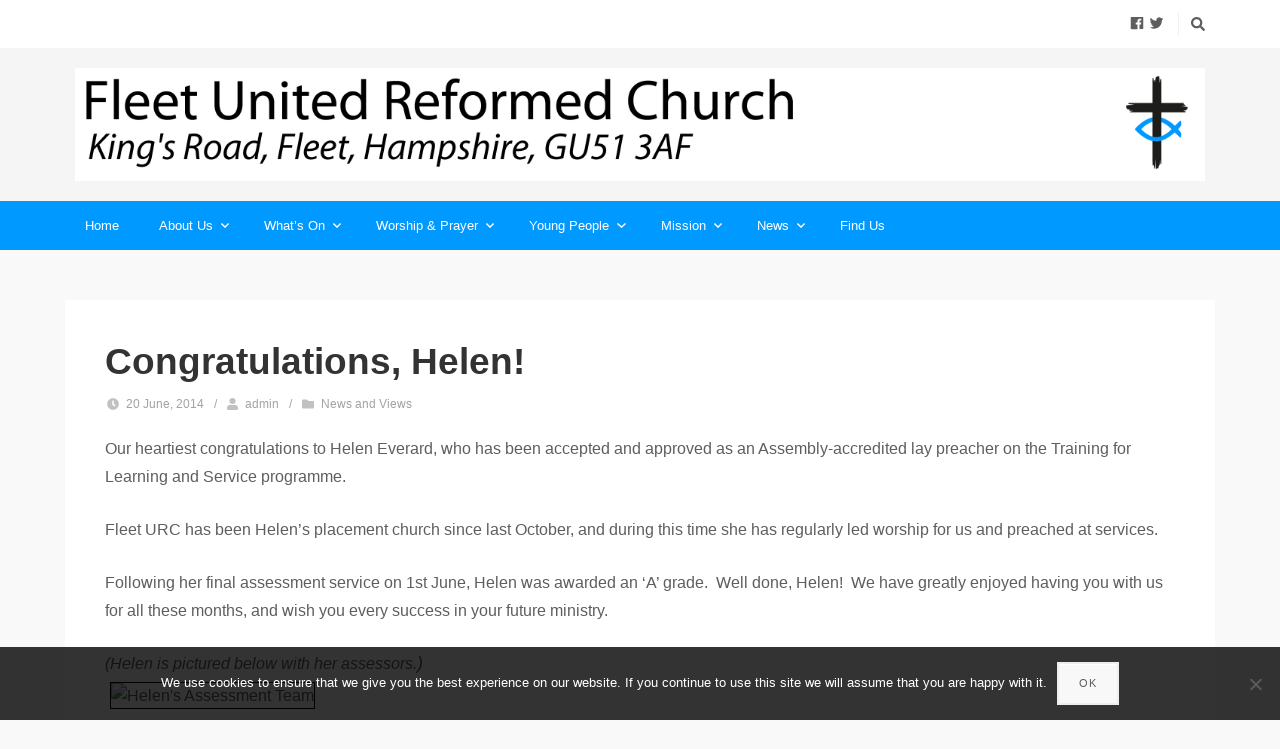

--- FILE ---
content_type: text/html; charset=UTF-8
request_url: https://fleet.urc.org.uk/congratulations-helen/
body_size: 11460
content:
<!DOCTYPE html>

<html dir="ltr" lang="en-GB" prefix="og: https://ogp.me/ns#">

<head>

	<meta charset="UTF-8" />

<link rel="profile" href="https://gmpg.org/xfn/11" />

<link rel="pingback" href="https://fleet.urc.org.uk/xmlrpc.php" />

<meta name="viewport" content="width=device-width, initial-scale=1.0">

<title>Congratulations, Helen! | Fleet United Reformed Church</title>

		<!-- All in One SEO 4.9.3 - aioseo.com -->
	<meta name="description" content="Our heartiest congratulations to Helen Everard, who has been accepted and approved as an Assembly-accredited lay preacher on the Training for Learning and Service programme. Fleet URC has been Helen&#039;s placement church since last October, and during this time she has regularly led worship for us and preached at services. Following her final assessment service" />
	<meta name="robots" content="max-image-preview:large" />
	<meta name="author" content="admin"/>
	<meta name="keywords" content="christian,church,church life,fleet,fleet united reformed church,fleet urc,god,helen everard,jesus,ministry,revd ruth dillon,tls,training for learning and service,united reformed church,urc,news and views" />
	<link rel="canonical" href="https://fleet.urc.org.uk/congratulations-helen/" />
	<meta name="generator" content="All in One SEO (AIOSEO) 4.9.3" />
		<meta property="og:locale" content="en_GB" />
		<meta property="og:site_name" content="Fleet United Reformed Church | King&#039;s Road, Fleet, Hampshire, GU51 3AF" />
		<meta property="og:type" content="article" />
		<meta property="og:title" content="Congratulations, Helen! | Fleet United Reformed Church" />
		<meta property="og:description" content="Our heartiest congratulations to Helen Everard, who has been accepted and approved as an Assembly-accredited lay preacher on the Training for Learning and Service programme. Fleet URC has been Helen&#039;s placement church since last October, and during this time she has regularly led worship for us and preached at services. Following her final assessment service" />
		<meta property="og:url" content="https://fleet.urc.org.uk/congratulations-helen/" />
		<meta property="article:published_time" content="2014-06-19T23:32:30+00:00" />
		<meta property="article:modified_time" content="2014-06-19T23:32:30+00:00" />
		<meta name="twitter:card" content="summary" />
		<meta name="twitter:title" content="Congratulations, Helen! | Fleet United Reformed Church" />
		<meta name="twitter:description" content="Our heartiest congratulations to Helen Everard, who has been accepted and approved as an Assembly-accredited lay preacher on the Training for Learning and Service programme. Fleet URC has been Helen&#039;s placement church since last October, and during this time she has regularly led worship for us and preached at services. Following her final assessment service" />
		<script type="application/ld+json" class="aioseo-schema">
			{"@context":"https:\/\/schema.org","@graph":[{"@type":"Article","@id":"https:\/\/fleet.urc.org.uk\/congratulations-helen\/#article","name":"Congratulations, Helen! | Fleet United Reformed Church","headline":"Congratulations, Helen!","author":{"@id":"https:\/\/fleet.urc.org.uk\/author\/admin\/#author"},"publisher":{"@id":"https:\/\/fleet.urc.org.uk\/#organization"},"image":{"@type":"ImageObject","url":"https:\/\/farm6.staticflickr.com\/5158\/14273606369_e136c506e9.jpg","@id":"https:\/\/fleet.urc.org.uk\/congratulations-helen\/#articleImage"},"datePublished":"2014-06-20T00:32:30+01:00","dateModified":"2014-06-20T00:32:30+01:00","inLanguage":"en-GB","mainEntityOfPage":{"@id":"https:\/\/fleet.urc.org.uk\/congratulations-helen\/#webpage"},"isPartOf":{"@id":"https:\/\/fleet.urc.org.uk\/congratulations-helen\/#webpage"},"articleSection":"News and Views, Christian, church, church life, Fleet, Fleet United Reformed Church, fleet urc, God, Helen Everard, Jesus, ministry, Revd Ruth Dillon, TLS, Training for Learning and Service, United Reformed Church, URC"},{"@type":"BreadcrumbList","@id":"https:\/\/fleet.urc.org.uk\/congratulations-helen\/#breadcrumblist","itemListElement":[{"@type":"ListItem","@id":"https:\/\/fleet.urc.org.uk#listItem","position":1,"name":"Home","item":"https:\/\/fleet.urc.org.uk","nextItem":{"@type":"ListItem","@id":"https:\/\/fleet.urc.org.uk\/category\/news-views\/#listItem","name":"News and Views"}},{"@type":"ListItem","@id":"https:\/\/fleet.urc.org.uk\/category\/news-views\/#listItem","position":2,"name":"News and Views","item":"https:\/\/fleet.urc.org.uk\/category\/news-views\/","nextItem":{"@type":"ListItem","@id":"https:\/\/fleet.urc.org.uk\/congratulations-helen\/#listItem","name":"Congratulations, Helen!"},"previousItem":{"@type":"ListItem","@id":"https:\/\/fleet.urc.org.uk#listItem","name":"Home"}},{"@type":"ListItem","@id":"https:\/\/fleet.urc.org.uk\/congratulations-helen\/#listItem","position":3,"name":"Congratulations, Helen!","previousItem":{"@type":"ListItem","@id":"https:\/\/fleet.urc.org.uk\/category\/news-views\/#listItem","name":"News and Views"}}]},{"@type":"Organization","@id":"https:\/\/fleet.urc.org.uk\/#organization","name":"Fleet United Reformed Church","description":"King's Road, Fleet, Hampshire, GU51 3AF","url":"https:\/\/fleet.urc.org.uk\/","logo":{"@type":"ImageObject","url":"https:\/\/fleet.urc.org.uk\/wp-content\/uploads\/2019\/07\/Fleet-URC-1a.jpg","@id":"https:\/\/fleet.urc.org.uk\/congratulations-helen\/#organizationLogo","width":693,"height":495},"image":{"@id":"https:\/\/fleet.urc.org.uk\/congratulations-helen\/#organizationLogo"}},{"@type":"Person","@id":"https:\/\/fleet.urc.org.uk\/author\/admin\/#author","url":"https:\/\/fleet.urc.org.uk\/author\/admin\/","name":"admin","image":{"@type":"ImageObject","@id":"https:\/\/fleet.urc.org.uk\/congratulations-helen\/#authorImage","url":"https:\/\/secure.gravatar.com\/avatar\/c52cbb0c343047ef76aec23de45d9e954a24fdc22044eeda0f8b4efed7903687?s=96&d=mm&r=g","width":96,"height":96,"caption":"admin"}},{"@type":"WebPage","@id":"https:\/\/fleet.urc.org.uk\/congratulations-helen\/#webpage","url":"https:\/\/fleet.urc.org.uk\/congratulations-helen\/","name":"Congratulations, Helen! | Fleet United Reformed Church","description":"Our heartiest congratulations to Helen Everard, who has been accepted and approved as an Assembly-accredited lay preacher on the Training for Learning and Service programme. Fleet URC has been Helen's placement church since last October, and during this time she has regularly led worship for us and preached at services. Following her final assessment service","inLanguage":"en-GB","isPartOf":{"@id":"https:\/\/fleet.urc.org.uk\/#website"},"breadcrumb":{"@id":"https:\/\/fleet.urc.org.uk\/congratulations-helen\/#breadcrumblist"},"author":{"@id":"https:\/\/fleet.urc.org.uk\/author\/admin\/#author"},"creator":{"@id":"https:\/\/fleet.urc.org.uk\/author\/admin\/#author"},"datePublished":"2014-06-20T00:32:30+01:00","dateModified":"2014-06-20T00:32:30+01:00"},{"@type":"WebSite","@id":"https:\/\/fleet.urc.org.uk\/#website","url":"https:\/\/fleet.urc.org.uk\/","name":"Fleet United Reformed Church","description":"King's Road, Fleet, Hampshire, GU51 3AF","inLanguage":"en-GB","publisher":{"@id":"https:\/\/fleet.urc.org.uk\/#organization"}}]}
		</script>
		<!-- All in One SEO -->

<link rel='dns-prefetch' href='//stats.wp.com' />
<link rel='dns-prefetch' href='//v0.wordpress.com' />
<link rel="alternate" type="application/rss+xml" title="Fleet United Reformed Church &raquo; Feed" href="https://fleet.urc.org.uk/feed/" />
<link rel="alternate" type="application/rss+xml" title="Fleet United Reformed Church &raquo; Comments Feed" href="https://fleet.urc.org.uk/comments/feed/" />
<link rel="alternate" title="oEmbed (JSON)" type="application/json+oembed" href="https://fleet.urc.org.uk/wp-json/oembed/1.0/embed?url=https%3A%2F%2Ffleet.urc.org.uk%2Fcongratulations-helen%2F" />
<link rel="alternate" title="oEmbed (XML)" type="text/xml+oembed" href="https://fleet.urc.org.uk/wp-json/oembed/1.0/embed?url=https%3A%2F%2Ffleet.urc.org.uk%2Fcongratulations-helen%2F&#038;format=xml" />
		<!-- This site uses the Google Analytics by MonsterInsights plugin v9.11.1 - Using Analytics tracking - https://www.monsterinsights.com/ -->
		<!-- Note: MonsterInsights is not currently configured on this site. The site owner needs to authenticate with Google Analytics in the MonsterInsights settings panel. -->
					<!-- No tracking code set -->
				<!-- / Google Analytics by MonsterInsights -->
		<style id='wp-img-auto-sizes-contain-inline-css' type='text/css'>
img:is([sizes=auto i],[sizes^="auto," i]){contain-intrinsic-size:3000px 1500px}
/*# sourceURL=wp-img-auto-sizes-contain-inline-css */
</style>

<style id='wp-emoji-styles-inline-css' type='text/css'>

	img.wp-smiley, img.emoji {
		display: inline !important;
		border: none !important;
		box-shadow: none !important;
		height: 1em !important;
		width: 1em !important;
		margin: 0 0.07em !important;
		vertical-align: -0.1em !important;
		background: none !important;
		padding: 0 !important;
	}
/*# sourceURL=wp-emoji-styles-inline-css */
</style>
<link rel='stylesheet' id='wp-block-library-css' href='https://fleet.urc.org.uk/wp-includes/css/dist/block-library/style.min.css?ver=6.9' type='text/css' media='all' />
<style id='global-styles-inline-css' type='text/css'>
:root{--wp--preset--aspect-ratio--square: 1;--wp--preset--aspect-ratio--4-3: 4/3;--wp--preset--aspect-ratio--3-4: 3/4;--wp--preset--aspect-ratio--3-2: 3/2;--wp--preset--aspect-ratio--2-3: 2/3;--wp--preset--aspect-ratio--16-9: 16/9;--wp--preset--aspect-ratio--9-16: 9/16;--wp--preset--color--black: #000000;--wp--preset--color--cyan-bluish-gray: #abb8c3;--wp--preset--color--white: #ffffff;--wp--preset--color--pale-pink: #f78da7;--wp--preset--color--vivid-red: #cf2e2e;--wp--preset--color--luminous-vivid-orange: #ff6900;--wp--preset--color--luminous-vivid-amber: #fcb900;--wp--preset--color--light-green-cyan: #7bdcb5;--wp--preset--color--vivid-green-cyan: #00d084;--wp--preset--color--pale-cyan-blue: #8ed1fc;--wp--preset--color--vivid-cyan-blue: #0693e3;--wp--preset--color--vivid-purple: #9b51e0;--wp--preset--gradient--vivid-cyan-blue-to-vivid-purple: linear-gradient(135deg,rgb(6,147,227) 0%,rgb(155,81,224) 100%);--wp--preset--gradient--light-green-cyan-to-vivid-green-cyan: linear-gradient(135deg,rgb(122,220,180) 0%,rgb(0,208,130) 100%);--wp--preset--gradient--luminous-vivid-amber-to-luminous-vivid-orange: linear-gradient(135deg,rgb(252,185,0) 0%,rgb(255,105,0) 100%);--wp--preset--gradient--luminous-vivid-orange-to-vivid-red: linear-gradient(135deg,rgb(255,105,0) 0%,rgb(207,46,46) 100%);--wp--preset--gradient--very-light-gray-to-cyan-bluish-gray: linear-gradient(135deg,rgb(238,238,238) 0%,rgb(169,184,195) 100%);--wp--preset--gradient--cool-to-warm-spectrum: linear-gradient(135deg,rgb(74,234,220) 0%,rgb(151,120,209) 20%,rgb(207,42,186) 40%,rgb(238,44,130) 60%,rgb(251,105,98) 80%,rgb(254,248,76) 100%);--wp--preset--gradient--blush-light-purple: linear-gradient(135deg,rgb(255,206,236) 0%,rgb(152,150,240) 100%);--wp--preset--gradient--blush-bordeaux: linear-gradient(135deg,rgb(254,205,165) 0%,rgb(254,45,45) 50%,rgb(107,0,62) 100%);--wp--preset--gradient--luminous-dusk: linear-gradient(135deg,rgb(255,203,112) 0%,rgb(199,81,192) 50%,rgb(65,88,208) 100%);--wp--preset--gradient--pale-ocean: linear-gradient(135deg,rgb(255,245,203) 0%,rgb(182,227,212) 50%,rgb(51,167,181) 100%);--wp--preset--gradient--electric-grass: linear-gradient(135deg,rgb(202,248,128) 0%,rgb(113,206,126) 100%);--wp--preset--gradient--midnight: linear-gradient(135deg,rgb(2,3,129) 0%,rgb(40,116,252) 100%);--wp--preset--font-size--small: 13px;--wp--preset--font-size--medium: 20px;--wp--preset--font-size--large: 36px;--wp--preset--font-size--x-large: 42px;--wp--preset--spacing--20: 0.44rem;--wp--preset--spacing--30: 0.67rem;--wp--preset--spacing--40: 1rem;--wp--preset--spacing--50: 1.5rem;--wp--preset--spacing--60: 2.25rem;--wp--preset--spacing--70: 3.38rem;--wp--preset--spacing--80: 5.06rem;--wp--preset--shadow--natural: 6px 6px 9px rgba(0, 0, 0, 0.2);--wp--preset--shadow--deep: 12px 12px 50px rgba(0, 0, 0, 0.4);--wp--preset--shadow--sharp: 6px 6px 0px rgba(0, 0, 0, 0.2);--wp--preset--shadow--outlined: 6px 6px 0px -3px rgb(255, 255, 255), 6px 6px rgb(0, 0, 0);--wp--preset--shadow--crisp: 6px 6px 0px rgb(0, 0, 0);}:where(.is-layout-flex){gap: 0.5em;}:where(.is-layout-grid){gap: 0.5em;}body .is-layout-flex{display: flex;}.is-layout-flex{flex-wrap: wrap;align-items: center;}.is-layout-flex > :is(*, div){margin: 0;}body .is-layout-grid{display: grid;}.is-layout-grid > :is(*, div){margin: 0;}:where(.wp-block-columns.is-layout-flex){gap: 2em;}:where(.wp-block-columns.is-layout-grid){gap: 2em;}:where(.wp-block-post-template.is-layout-flex){gap: 1.25em;}:where(.wp-block-post-template.is-layout-grid){gap: 1.25em;}.has-black-color{color: var(--wp--preset--color--black) !important;}.has-cyan-bluish-gray-color{color: var(--wp--preset--color--cyan-bluish-gray) !important;}.has-white-color{color: var(--wp--preset--color--white) !important;}.has-pale-pink-color{color: var(--wp--preset--color--pale-pink) !important;}.has-vivid-red-color{color: var(--wp--preset--color--vivid-red) !important;}.has-luminous-vivid-orange-color{color: var(--wp--preset--color--luminous-vivid-orange) !important;}.has-luminous-vivid-amber-color{color: var(--wp--preset--color--luminous-vivid-amber) !important;}.has-light-green-cyan-color{color: var(--wp--preset--color--light-green-cyan) !important;}.has-vivid-green-cyan-color{color: var(--wp--preset--color--vivid-green-cyan) !important;}.has-pale-cyan-blue-color{color: var(--wp--preset--color--pale-cyan-blue) !important;}.has-vivid-cyan-blue-color{color: var(--wp--preset--color--vivid-cyan-blue) !important;}.has-vivid-purple-color{color: var(--wp--preset--color--vivid-purple) !important;}.has-black-background-color{background-color: var(--wp--preset--color--black) !important;}.has-cyan-bluish-gray-background-color{background-color: var(--wp--preset--color--cyan-bluish-gray) !important;}.has-white-background-color{background-color: var(--wp--preset--color--white) !important;}.has-pale-pink-background-color{background-color: var(--wp--preset--color--pale-pink) !important;}.has-vivid-red-background-color{background-color: var(--wp--preset--color--vivid-red) !important;}.has-luminous-vivid-orange-background-color{background-color: var(--wp--preset--color--luminous-vivid-orange) !important;}.has-luminous-vivid-amber-background-color{background-color: var(--wp--preset--color--luminous-vivid-amber) !important;}.has-light-green-cyan-background-color{background-color: var(--wp--preset--color--light-green-cyan) !important;}.has-vivid-green-cyan-background-color{background-color: var(--wp--preset--color--vivid-green-cyan) !important;}.has-pale-cyan-blue-background-color{background-color: var(--wp--preset--color--pale-cyan-blue) !important;}.has-vivid-cyan-blue-background-color{background-color: var(--wp--preset--color--vivid-cyan-blue) !important;}.has-vivid-purple-background-color{background-color: var(--wp--preset--color--vivid-purple) !important;}.has-black-border-color{border-color: var(--wp--preset--color--black) !important;}.has-cyan-bluish-gray-border-color{border-color: var(--wp--preset--color--cyan-bluish-gray) !important;}.has-white-border-color{border-color: var(--wp--preset--color--white) !important;}.has-pale-pink-border-color{border-color: var(--wp--preset--color--pale-pink) !important;}.has-vivid-red-border-color{border-color: var(--wp--preset--color--vivid-red) !important;}.has-luminous-vivid-orange-border-color{border-color: var(--wp--preset--color--luminous-vivid-orange) !important;}.has-luminous-vivid-amber-border-color{border-color: var(--wp--preset--color--luminous-vivid-amber) !important;}.has-light-green-cyan-border-color{border-color: var(--wp--preset--color--light-green-cyan) !important;}.has-vivid-green-cyan-border-color{border-color: var(--wp--preset--color--vivid-green-cyan) !important;}.has-pale-cyan-blue-border-color{border-color: var(--wp--preset--color--pale-cyan-blue) !important;}.has-vivid-cyan-blue-border-color{border-color: var(--wp--preset--color--vivid-cyan-blue) !important;}.has-vivid-purple-border-color{border-color: var(--wp--preset--color--vivid-purple) !important;}.has-vivid-cyan-blue-to-vivid-purple-gradient-background{background: var(--wp--preset--gradient--vivid-cyan-blue-to-vivid-purple) !important;}.has-light-green-cyan-to-vivid-green-cyan-gradient-background{background: var(--wp--preset--gradient--light-green-cyan-to-vivid-green-cyan) !important;}.has-luminous-vivid-amber-to-luminous-vivid-orange-gradient-background{background: var(--wp--preset--gradient--luminous-vivid-amber-to-luminous-vivid-orange) !important;}.has-luminous-vivid-orange-to-vivid-red-gradient-background{background: var(--wp--preset--gradient--luminous-vivid-orange-to-vivid-red) !important;}.has-very-light-gray-to-cyan-bluish-gray-gradient-background{background: var(--wp--preset--gradient--very-light-gray-to-cyan-bluish-gray) !important;}.has-cool-to-warm-spectrum-gradient-background{background: var(--wp--preset--gradient--cool-to-warm-spectrum) !important;}.has-blush-light-purple-gradient-background{background: var(--wp--preset--gradient--blush-light-purple) !important;}.has-blush-bordeaux-gradient-background{background: var(--wp--preset--gradient--blush-bordeaux) !important;}.has-luminous-dusk-gradient-background{background: var(--wp--preset--gradient--luminous-dusk) !important;}.has-pale-ocean-gradient-background{background: var(--wp--preset--gradient--pale-ocean) !important;}.has-electric-grass-gradient-background{background: var(--wp--preset--gradient--electric-grass) !important;}.has-midnight-gradient-background{background: var(--wp--preset--gradient--midnight) !important;}.has-small-font-size{font-size: var(--wp--preset--font-size--small) !important;}.has-medium-font-size{font-size: var(--wp--preset--font-size--medium) !important;}.has-large-font-size{font-size: var(--wp--preset--font-size--large) !important;}.has-x-large-font-size{font-size: var(--wp--preset--font-size--x-large) !important;}
/*# sourceURL=global-styles-inline-css */
</style>

<style id='classic-theme-styles-inline-css' type='text/css'>
/*! This file is auto-generated */
.wp-block-button__link{color:#fff;background-color:#32373c;border-radius:9999px;box-shadow:none;text-decoration:none;padding:calc(.667em + 2px) calc(1.333em + 2px);font-size:1.125em}.wp-block-file__button{background:#32373c;color:#fff;text-decoration:none}
/*# sourceURL=/wp-includes/css/classic-themes.min.css */
</style>
<link rel='stylesheet' id='cookie-notice-front-css' href='https://fleet.urc.org.uk/wp-content/plugins/cookie-notice/css/front.min.css?ver=2.5.11' type='text/css' media='all' />
<link rel='stylesheet' id='bootstrap-css' href='https://fleet.urc.org.uk/wp-content/themes/jumpstart/framework/assets/plugins/bootstrap/css/bootstrap.min.css?ver=3.4.1' type='text/css' media='all' />
<link rel='stylesheet' id='magnific-popup-css' href='https://fleet.urc.org.uk/wp-content/themes/jumpstart/framework/assets/css/magnific-popup.min.css?ver=1.1.0' type='text/css' media='all' />
<link rel='stylesheet' id='owl-carousel-css' href='https://fleet.urc.org.uk/wp-content/themes/jumpstart/framework/assets/plugins/owl-carousel/owl-carousel.min.css?ver=2.2.1' type='text/css' media='all' />
<link rel='stylesheet' id='themeblvd-grid-css' href='https://fleet.urc.org.uk/wp-content/themes/jumpstart/framework/assets/css/grid-extended.min.css?ver=2.8.3' type='text/css' media='all' />
<link rel='stylesheet' id='themeblvd-css' href='https://fleet.urc.org.uk/wp-content/themes/jumpstart/framework/assets/css/themeblvd.min.css?ver=2.8.3' type='text/css' media='all' />
<link rel='stylesheet' id='jumpstart-css' href='https://fleet.urc.org.uk/wp-content/themes/jumpstart/assets/css/theme.min.css?ver=2.3.3' type='text/css' media='all' />
<link rel='stylesheet' id='themeblvd-theme-css' href='https://fleet.urc.org.uk/wp-content/themes/iChurch-5.0-2/style.css?ver=6.9' type='text/css' media='all' />
<script type="text/javascript" id="cookie-notice-front-js-before">
/* <![CDATA[ */
var cnArgs = {"ajaxUrl":"https:\/\/fleet.urc.org.uk\/wp-admin\/admin-ajax.php","nonce":"1af0021ba9","hideEffect":"fade","position":"bottom","onScroll":false,"onScrollOffset":100,"onClick":false,"cookieName":"cookie_notice_accepted","cookieTime":2592000,"cookieTimeRejected":2592000,"globalCookie":false,"redirection":false,"cache":true,"revokeCookies":false,"revokeCookiesOpt":"automatic"};

//# sourceURL=cookie-notice-front-js-before
/* ]]> */
</script>
<script type="text/javascript" src="https://fleet.urc.org.uk/wp-content/plugins/cookie-notice/js/front.min.js?ver=2.5.11" id="cookie-notice-front-js"></script>
<script type="text/javascript" src="https://fleet.urc.org.uk/wp-includes/js/jquery/jquery.min.js?ver=3.7.1" id="jquery-core-js"></script>
<script type="text/javascript" src="https://fleet.urc.org.uk/wp-includes/js/jquery/jquery-migrate.min.js?ver=3.4.1" id="jquery-migrate-js"></script>
<link rel="https://api.w.org/" href="https://fleet.urc.org.uk/wp-json/" /><link rel="alternate" title="JSON" type="application/json" href="https://fleet.urc.org.uk/wp-json/wp/v2/posts/9335" /><link rel="EditURI" type="application/rsd+xml" title="RSD" href="https://fleet.urc.org.uk/xmlrpc.php?rsd" />
<meta name="generator" content="WordPress 6.9" />
<link rel='shortlink' href='https://wp.me/p6DCwt-2qz' />
	<style>img#wpstats{display:none}</style>
		
<!--
Debug Info

Child Theme: iChurch 5
Child Directory: iChurch-5.0-2
Parent Theme: Jump Start 2.3.3
Parent Theme Directory: jumpstart
Theme Base: dev
Theme Blvd Framework: 2.8.3
Theme Blvd Builder: 2.3.6
Theme Blvd Shortcodes: 1.6.8
Theme Blvd Widget Areas: 1.3.0
Theme Blvd Widget Pack: 1.0.6
WordPress: 6.9
-->
<link rel="icon" href="https://fleet.urc.org.uk/wp-content/uploads/2021/03/cropped-Favicon-64x64URC-Logo1-32x32.jpg" sizes="32x32" />
<link rel="icon" href="https://fleet.urc.org.uk/wp-content/uploads/2021/03/cropped-Favicon-64x64URC-Logo1-192x192.jpg" sizes="192x192" />
<link rel="apple-touch-icon" href="https://fleet.urc.org.uk/wp-content/uploads/2021/03/cropped-Favicon-64x64URC-Logo1-180x180.jpg" />
<meta name="msapplication-TileImage" content="https://fleet.urc.org.uk/wp-content/uploads/2021/03/cropped-Favicon-64x64URC-Logo1-270x270.jpg" />

</head>

<body data-rsssl=1 class="wp-singular post-template-default single single-post postid-9335 single-format-standard wp-theme-jumpstart wp-child-theme-iChurch-50-2 cookies-not-set mac chrome desktop tb-scroll-effects has-sticky tb-tag-cloud tb-print-styles mobile-menu-right-off sidebar-layout-full_width">

	<!-- Simple Analytics by Theme Blvd -->
<script>

	(function(i,s,o,g,r,a,m){i['GoogleAnalyticsObject']=r;i[r]=i[r]||function(){
		(i[r].q=i[r].q||[]).push(arguments)},i[r].l=1*new Date();a=s.createElement(o),
		m=s.getElementsByTagName(o)[0];a.async=1;a.src=g;m.parentNode.insertBefore(a,m)
	})(window,document,'script','//www.google-analytics.com/analytics.js','ga');

	ga('create', 'UA-4317406-1', 'auto');
	ga('send', 'pageview');

</script>
<div id="mobile-header" class="tb-mobile-header">

	<div class="wrap">

		<div class="site-logo image-logo logo-mobile" style="max-width: 3000px;"><a href="https://fleet.urc.org.uk/" title="Fleet United Reformed Church" class="tb-image-logo"><img src="https://fleet.urc.org.uk/wp-content/uploads/2019/09/Fleet-Header-image-master.jpg" alt="Fleet United Reformed Church" width="3000" height="300" srcset="https://fleet.urc.org.uk/wp-content/uploads/2019/09/Fleet-Header-image-master.jpg 1x, https://fleet.urc.org.uk/wp-content/uploads/2019/09/Fleet-Header-image-master.jpg 2x" /></a></div><!-- .site-logo (end) -->		<ul class="mobile-nav list-unstyled">

			
				<li><a href="#" class="tb-nav-trigger btn-navbar">
	<span class="hamburger">
		<span class="top"></span>
		<span class="middle"></span>
		<span class="bottom"></span>
	</span>
</a>
</li>

			
			
			
		</ul>
		
	</div><!-- .wrap (end) -->

</div><!-- #mobile-header (end) -->

	<div id="wrapper">

		<div id="container">

			
		
			<!-- HEADER (start) -->

			<div id="top">

				<header id="branding" class="site-header standard">

	<div class="wrap clearfix">

				<div class="header-top">

			<div class="wrap clearfix">

				
				
					<ul class="header-top-nav list-unstyled">

						
						
							<li class="top-search">
								<a href="#" class="tb-search-trigger"><i class="fas fa-search"></i></a>							</li>

						
						
						
							<li class="top-icons">
								<ul class="themeblvd-contact-bar tb-social-icons grey clearfix"><li class="contact-bar-item li-facebook"><a href="https://www.facebook.com/fleeturc/" title="Facebook" class="tb-icon facebook tb-tooltip" target="_blank" data-toggle="tooltip" data-placement="bottom"><i class="fab fa-facebook fa-fw"></i></a></li><li class="contact-bar-item li-twitter"><a href="https://twitter.com/fleeturc" title="Twitter" class="tb-icon twitter tb-tooltip" target="_blank" data-toggle="tooltip" data-placement="bottom"><i class="fab fa-twitter fa-fw"></i></a></li></ul><!-- .themeblvd-contact-bar -->							</li>

						
						
					</ul>

				
			</div><!-- .wrap (end) -->

		</div><!-- .header-top (end) -->
				<div class="header-content has-floating-search" role="banner">

			<div class="wrap clearfix">

				<div class="site-logo image-logo logo-standard" style="max-width: 3000px;"><a href="https://fleet.urc.org.uk/" title="Fleet United Reformed Church" class="tb-image-logo"><img src="https://fleet.urc.org.uk/wp-content/uploads/2019/09/Fleet-Header-image-master.jpg" alt="Fleet United Reformed Church" width="3000" height="300" srcset="https://fleet.urc.org.uk/wp-content/uploads/2019/09/Fleet-Header-image-master.jpg 1x, https://fleet.urc.org.uk/wp-content/uploads/2019/09/Fleet-Header-image-master.jpg 2x" /></a></div><!-- .site-logo (end) -->
			</div><!-- .wrap (end) -->

		</div><!-- .header-content (end) -->
					<nav id="access" class="header-nav">

				<div class="wrap clearfix">

					<ul id="menu-navigation-bar" class="tb-primary-menu tb-to-mobile-menu sf-menu sf-menu-with-fontawesome clearfix"><li id="menu-item-15331" class="menu-item menu-item-type-post_type menu-item-object-page menu-item-home menu-item-15331 level-1"><a class="menu-btn" href="https://fleet.urc.org.uk/">Home</a></li><li id="menu-item-10273" class="no-click menu-item menu-item-type-custom menu-item-object-custom menu-item-has-children menu-item-10273 level-1"><a class="menu-btn" href="#">About Us<i class="fas fa-angle-down sub-indicator sf-sub-indicator"></i></a><ul class="sub-menu non-mega-sub-menu">	<li id="menu-item-12068" class="menu-item menu-item-type-post_type menu-item-object-page menu-item-12068 level-2"><a class="menu-btn" href="https://fleet.urc.org.uk/who-we-are-new/">Who We Are</a></li>	<li id="menu-item-12036" class="menu-item menu-item-type-post_type menu-item-object-page menu-item-12036 level-2"><a class="menu-btn" href="https://fleet.urc.org.uk/our-minister-and-elders/">Our Minister and Elders</a></li>	<li id="menu-item-10259" class="menu-item menu-item-type-post_type menu-item-object-page menu-item-10259 level-2"><a class="menu-btn" href="https://fleet.urc.org.uk/what-we-believe-2/">What We Believe</a></li>	<li id="menu-item-10760" class="menu-item menu-item-type-post_type menu-item-object-page menu-item-10760 level-2"><a class="menu-btn" href="https://fleet.urc.org.uk/about-the-united-reformed-church/">About the United Reformed Church</a></li>	<li id="menu-item-10268" class="menu-item menu-item-type-post_type menu-item-object-page menu-item-10268 level-2"><a class="menu-btn" href="https://fleet.urc.org.uk/baptisms-weddings-funerals/">Baptisms, Weddings and Funerals</a></li>	<li id="menu-item-20715" class="menu-item menu-item-type-post_type menu-item-object-page menu-item-20715 level-2"><a class="menu-btn" href="https://fleet.urc.org.uk/fleet-urc-policies-and-reports/">Fleet URC Policies and Reports</a></li></ul></li><li id="menu-item-10278" class="no-click menu-item menu-item-type-taxonomy menu-item-object-category menu-item-has-children menu-item-10278 level-1"><a class="menu-btn" href="https://fleet.urc.org.uk/category/whats-on/">What&#8217;s On<i class="fas fa-angle-down sub-indicator sf-sub-indicator"></i></a><ul class="sub-menu non-mega-sub-menu">	<li id="menu-item-22231" class="menu-item menu-item-type-post_type menu-item-object-page menu-item-22231 level-2"><a class="menu-btn" href="https://fleet.urc.org.uk/forthcoming-services/">Our Services in the Coming Month</a></li>	<li id="menu-item-21633" class="menu-item menu-item-type-post_type menu-item-object-page menu-item-21633 level-2"><a class="menu-btn" href="https://fleet.urc.org.uk/bible-study/">Bible Studies</a></li>	<li id="menu-item-20952" class="menu-item menu-item-type-post_type menu-item-object-page menu-item-20952 level-2"><a class="menu-btn" href="https://fleet.urc.org.uk/pilates/">Pilates</a></li>	<li id="menu-item-22088" class="menu-item menu-item-type-post_type menu-item-object-page menu-item-22088 level-2"><a class="menu-btn" href="https://fleet.urc.org.uk/wednesday-coffee-mornings/">Wednesday Coffee Mornings</a></li>	<li id="menu-item-21699" class="menu-item menu-item-type-post_type menu-item-object-page menu-item-21699 level-2"><a class="menu-btn" href="https://fleet.urc.org.uk/forthcoming-social-events/">Future Social Events</a></li></ul></li><li id="menu-item-10695" class="no-click menu-item menu-item-type-custom menu-item-object-custom menu-item-has-children menu-item-10695 level-1"><a class="menu-btn" href="http://#">Worship &#038; Prayer<i class="fas fa-angle-down sub-indicator sf-sub-indicator"></i></a><ul class="sub-menu non-mega-sub-menu">	<li id="menu-item-10694" class="menu-item menu-item-type-post_type menu-item-object-page menu-item-10694 level-2"><a class="menu-btn" href="https://fleet.urc.org.uk/our-worship/">Our Worship</a></li>	<li id="menu-item-10782" class="menu-item menu-item-type-post_type menu-item-object-page menu-item-10782 level-2"><a class="menu-btn" href="https://fleet.urc.org.uk/what-to-expect/">What to expect – for new visitors</a></li>	<li id="menu-item-10706" class="menu-item menu-item-type-post_type menu-item-object-page menu-item-10706 level-2"><a class="menu-btn" href="https://fleet.urc.org.uk/prayer/">About Prayer</a></li>	<li id="menu-item-11593" class="menu-item menu-item-type-post_type menu-item-object-page menu-item-11593 level-2"><a class="menu-btn" href="https://fleet.urc.org.uk/worship-prayer/other-prayer-resources/">Prayer Resources</a></li>	<li id="menu-item-19921" class="menu-item menu-item-type-post_type menu-item-object-page menu-item-19921 level-2"><a class="menu-btn" href="https://fleet.urc.org.uk/prayers-for-the-crisis-in-ukraine/">Prayers for the Crisis in Ukraine</a></li>	<li id="menu-item-17852" class="menu-item menu-item-type-post_type menu-item-object-page menu-item-17852 level-2"><a class="menu-btn" href="https://fleet.urc.org.uk/faith-and-life-podcasts/">Faith and Life Podcasts</a></li>	<li id="menu-item-13343" class="menu-item menu-item-type-post_type menu-item-object-page menu-item-13343 level-2"><a class="menu-btn" href="https://fleet.urc.org.uk/daily-devotions-from-the-urc-2/">Daily Devotions from the URC</a></li></ul></li><li id="menu-item-12053" class="no-click menu-item menu-item-type-custom menu-item-object-custom menu-item-has-children menu-item-12053 level-1"><a class="menu-btn" href="https://fleet.urc.org.uk/children-and-young-people/">Young People<i class="fas fa-angle-down sub-indicator sf-sub-indicator"></i></a><ul class="sub-menu non-mega-sub-menu">	<li id="menu-item-21945" class="menu-item menu-item-type-post_type menu-item-object-page menu-item-21945 level-2"><a class="menu-btn" href="https://fleet.urc.org.uk/our-work-with-young-people/">Children and Young People</a></li>	<li id="menu-item-10266" class="menu-item menu-item-type-post_type menu-item-object-page menu-item-10266 level-2"><a class="menu-btn" href="https://fleet.urc.org.uk/toddlers-group/">Toddlers’ Group</a></li>	<li id="menu-item-21733" class="menu-item menu-item-type-post_type menu-item-object-page menu-item-21733 level-2"><a class="menu-btn" href="https://fleet.urc.org.uk/brownies-and-rainbows/">Rainbows, Brownies and Guides</a></li></ul></li><li id="menu-item-12095" class="no-click menu-item menu-item-type-custom menu-item-object-custom menu-item-has-children menu-item-12095 level-1"><a class="menu-btn" href="https://fleet.urc.org.uk/mission/">Mission<i class="fas fa-angle-down sub-indicator sf-sub-indicator"></i></a><ul class="sub-menu non-mega-sub-menu">	<li id="menu-item-12094" class="menu-item menu-item-type-post_type menu-item-object-page menu-item-12094 level-2"><a class="menu-btn" href="https://fleet.urc.org.uk/our-mission/">Our Mission</a></li>	<li id="menu-item-10736" class="menu-item menu-item-type-post_type menu-item-object-page menu-item-has-children menu-item-10736 level-2"><a class="menu-btn" href="https://fleet.urc.org.uk/local-mission/">Local Mission<i class="fas fa-angle-right sub-indicator sf-sub-indicator"></i></a><ul class="sub-menu non-mega-sub-menu">		<li id="menu-item-15633" class="menu-item menu-item-type-post_type menu-item-object-page menu-item-15633 level-3"><a class="menu-btn" href="https://fleet.urc.org.uk/christmas-angels/">Christmas Angels</a></li></ul></li>	<li id="menu-item-10467" class="menu-item menu-item-type-post_type menu-item-object-page menu-item-10467 level-2"><a class="menu-btn" href="https://fleet.urc.org.uk/our-church-hall-and-meeting-rooms-2/">Using Our Church Premises</a></li>	<li id="menu-item-10735" class="menu-item menu-item-type-post_type menu-item-object-page menu-item-10735 level-2"><a class="menu-btn" href="https://fleet.urc.org.uk/wider-mission/">Wider Mission</a></li>	<li id="menu-item-12196" class="menu-item menu-item-type-post_type menu-item-object-page menu-item-has-children menu-item-12196 level-2"><a class="menu-btn" href="https://fleet.urc.org.uk/palani-mission/">Palani Mission<i class="fas fa-angle-right sub-indicator sf-sub-indicator"></i></a><ul class="sub-menu non-mega-sub-menu">		<li id="menu-item-21999" class="menu-item menu-item-type-post_type menu-item-object-page menu-item-21999 level-3"><a class="menu-btn" href="https://fleet.urc.org.uk/palani-mission-news-updates/">Palani Mission News Updates</a></li></ul></li>	<li id="menu-item-10409" class="menu-item menu-item-type-post_type menu-item-object-page menu-item-10409 level-2"><a class="menu-btn" href="https://fleet.urc.org.uk/commitment-for-life/">Commitment for Life</a></li></ul></li><li id="menu-item-10596" class="no-click menu-item menu-item-type-custom menu-item-object-custom menu-item-has-children menu-item-10596 level-1"><a class="menu-btn" href="http://#">News<i class="fas fa-angle-down sub-indicator sf-sub-indicator"></i></a><ul class="sub-menu non-mega-sub-menu">	<li id="menu-item-22109" class="menu-item menu-item-type-post_type menu-item-object-page menu-item-22109 level-2"><a class="menu-btn" href="https://fleet.urc.org.uk/weekly-newssheets/">Weekly News Sheets</a></li>	<li id="menu-item-10310" class="menu-item menu-item-type-post_type menu-item-object-page menu-item-10310 level-2"><a class="menu-btn" href="https://fleet.urc.org.uk/newsletter/">‘In Touch’ Magazines</a></li>	<li id="menu-item-10437" class="menu-item menu-item-type-post_type menu-item-object-page menu-item-10437 level-2"><a class="menu-btn" href="https://fleet.urc.org.uk/latest-news/">Latest Posts</a></li>	<li id="menu-item-10667" class="menu-item menu-item-type-post_type menu-item-object-page menu-item-10667 level-2"><a class="menu-btn" href="https://fleet.urc.org.uk/archive/">Posts Archive</a></li>	<li id="menu-item-12158" class="menu-item menu-item-type-post_type menu-item-object-page menu-item-12158 level-2"><a class="menu-btn" href="https://fleet.urc.org.uk/picture-gallery/">Photo Gallery</a></li></ul></li>
<li id="menu-item-10533" class="menu-item menu-item-type-post_type menu-item-object-page menu-item-10533 level-1"><a class="menu-btn" href="https://fleet.urc.org.uk/where-to-find-us-2/">Find Us</a></li>
</ul>
					
				</div><!-- .wrap (end) -->

			</nav><!-- #access (end) -->
			
	</div><!-- .wrap -->

</header><!-- #branding -->

			</div><!-- #top -->

			<!-- HEADER (end) -->

		
				<!-- MAIN (start) -->

		<div id="main" class="site-main site-inner full_width clearfix">

			<div class="wrap clearfix">

		
<div id="sidebar_layout" class="clearfix">

	<div class="sidebar_layout-inner">

		<div class="row grid-protection">

			<!-- CONTENT (start) -->

			<div id="content" class="col-md-12 clearfix" role="main">

				<div class="inner">

					
					
						<article id="post-9335" class="post-9335 post type-post status-publish format-standard hentry category-news-views tag-christian tag-church tag-church-life tag-fleet tag-fleet-united-reformed-church tag-fleet-urc tag-god tag-helen-everard tag-jesus tag-ministry tag-revd-ruth-dillon tag-tls tag-training-for-learning-and-service tag-united-reformed-church tag-urc single classic-edited">

	
		<header class="entry-header has-meta">

			
				<h1 class="entry-title">
					Congratulations, Helen!				</h1>

			
			
				<div class="meta-wrapper">

					<div class="entry-meta clearfix"><time class="entry-date updated" datetime="2014-06-20T00:32:30+01:00"><i class="fas fa-clock"></i>20 June, 2014</time><span class="sep"> / </span><span class="byline author vcard"><i class="fas fa-user"></i><a class="url fn n" href="https://fleet.urc.org.uk/author/admin/" title="View all posts by admin" rel="author">admin</a></span><span class="sep"> / </span><span class="category"><i class="fas fa-folder"></i><a href="https://fleet.urc.org.uk/category/news-views/" rel="tag">News and Views</a></span></div><!-- .entry-meta -->
				</div><!-- .meta-wrapper -->

			
		</header><!-- .entry-header -->

	
	
	<div class="entry-content clearfix">

		<p><span style="font-size: medium;">Our heartiest congratulations to Helen Everard, who has been accepted and approved as an Assembly-accredited lay preacher on the Training for Learning and Service programme. </span></p>
<p><span style="font-size: medium;">Fleet URC has been Helen&#8217;s placement church since last October, and during this time she has regularly led worship for us and preached at services.</span></p>
<p><span style="font-size: medium;">Following her final assessment service on 1st June, Helen was awarded an &#8216;A&#8217; grade.  Well done, Helen!  We have greatly enjoyed having you with us for all these months, and wish you every success in your future ministry.</span></p>
<p style="text-align: left;"><em><span style="font-size: medium;">(Helen is pictured below with her assessors.</span>)</em><br />
<span style="font-size: medium;"><img fetchpriority="high" decoding="async" style="border: 1px solid black; margin: 5px;" title="Helen's Assessment Team" src="https://farm6.staticflickr.com/5158/14273606369_e136c506e9.jpg" alt="Helen's Assessment Team" width="460" height="217" /></span></p>

		
	</div><!-- .entry-content -->

	
		
	
	
</article><!-- #post-9335 -->

						
						
							

						
					
					
				</div><!-- .inner -->

			</div><!-- #content -->

			<!-- CONTENT (end) -->

			<!-- SIDEBARS (start) -->

			
			
			<!-- SIDEBARS (end) -->

		</div><!-- .grid-protection -->

	</div><!-- .sidebar_layout-inner -->

</div><!-- #sidebar_layout -->

			</div><!-- .wrap (end) -->

		</div><!-- #main (end) -->

		<!-- MAIN (end) -->
		
		
			<!-- FOOTER (start) -->

			
				<div id="bottom">

					<footer id="colophon" class="site-footer has-columns">

	<div class="wrap clearfix">

					<div class="footer-content">

				<div class="wrap clearfix">

					<div class="row stack-md row-inner" style="margin: 0 -15px 0 -15px;"><div class="col entry-content col-md-3"></div><!-- .col-md-3 (end) --><div class="col entry-content col-md-3"></div><!-- .col-md-3 (end) --><div class="col entry-content col-md-3"></div><!-- .col-md-3 (end) --><div class="col entry-content col-md-3"></div><!-- .col-md-3 (end) --></div><!-- .row (end) -->
				</div><!-- .wrap (end) -->

			</div><!-- .footer-content (end) -->
					<div class="site-copyright footer-sub-content">

			<div class="wrap clearfix">

				
					
					<ul class="themeblvd-contact-bar tb-social-icons dark clearfix"><li class="contact-bar-item li-facebook"><a href="https://www.facebook.com/fleeturc/" title="Facebook" class="tb-icon facebook tb-tooltip" target="_blank" data-toggle="tooltip" data-placement="top"><i class="fab fa-facebook fa-fw"></i></a></li><li class="contact-bar-item li-twitter"><a href="https://twitter.com/fleeturc" title="Twitter" class="tb-icon twitter tb-tooltip" target="_blank" data-toggle="tooltip" data-placement="top"><i class="fab fa-twitter fa-fw"></i></a></li></ul><!-- .themeblvd-contact-bar -->
				
				<div class="copyright">

					<p>(c) 2026 Fleet United Reformed Church &#8211; Powered by <a title="WordPress" href="https://wordpress.org" target="_blank" rel="noopener">WordPress</a>, Designed by <a title="Theme Blvd" href="https://themeblvd.com" target="_blank" rel="noopener">Theme Blvd</a></p>

				</div><!-- .copyright (end) -->

				
			</div><!-- .wrap (end) -->

		</div><!-- .site-copyright (end) -->
		
	</div><!-- .wrap -->

</footer><!-- #colophon -->

				</div><!-- #bottom -->

			
			<!-- FOOTER (end) -->

		
		
		</div><!-- #container -->

	</div><!-- #wrapper -->

	<div id="sticky-header" class="tb-sticky-header">

	<div class="wrap">

		<div class="site-logo image-logo logo-sticky" style="max-width: 3000px;"><a href="https://fleet.urc.org.uk/" title="Fleet United Reformed Church" class="tb-image-logo"><img src="https://fleet.urc.org.uk/wp-content/uploads/2019/09/Fleet-Header-image-master.jpg" alt="Fleet United Reformed Church" width="3000" height="300" srcset="https://fleet.urc.org.uk/wp-content/uploads/2019/09/Fleet-Header-image-master.jpg 1x, https://fleet.urc.org.uk/wp-content/uploads/2019/09/Fleet-Header-image-master.jpg 2x" /></a></div><!-- .site-logo (end) -->		<nav class="menu-sticky">
			<!-- Menu inserted with JavaScript. -->
		</nav>
		
	</div><!-- .wrap (end) -->

</div><!-- #sticky-header (end) -->

<div class="tb-floating-search">
	<div class="wrap">

<a href="#" title="Close" class="close-search">x</a><div class="tb-search">

	<form method="get" action="https://fleet.urc.org.uk/">

		<div class="search-wrap">

			<i class="fas fa-search search-icon"></i>
			<input type="search" class="search-input" name="s" placeholder="Search the site..." />

			<button class="search-submit btn-primary" type="submit">
				Search			</button>

		</div>

	</form>

</div><!-- .tb-search -->

	</div><!-- .wrap (end) -->
</div><!-- .tb-floating-search (end) -->

<a href="#" class="tb-scroll-to-top">Top</a>
<div id="mobile-panel" class="tb-mobile-panel tb-mobile-menu-wrapper right">

	<div class="wrap">

		<div class="tb-search panel-item mini">

	<form method="get" action="https://fleet.urc.org.uk/">

		<div class="search-wrap">

			<i class="fas fa-search search-icon"></i>
			<input type="search" class="search-input" name="s" placeholder="Search the site..." />

			<button class="search-submit btn-primary" type="submit">
				Search			</button>

		</div>

	</form>

</div><!-- .tb-search -->
		<ul class="tb-mobile-menu tb-side-menu primary-menu panel-item">
			<!-- Menu items inserted with JavaScript. -->
		</ul>
		<ul class="themeblvd-contact-bar tb-social-icons light panel-item clearfix"><li class="contact-bar-item li-facebook"><a href="https://www.facebook.com/fleeturc/" title="Facebook" class="tb-icon facebook" target="_blank" data-toggle="tooltip" data-placement=""><i class="fab fa-facebook fa-fw"></i></a></li><li class="contact-bar-item li-twitter"><a href="https://twitter.com/fleeturc" title="Twitter" class="tb-icon twitter" target="_blank" data-toggle="tooltip" data-placement=""><i class="fab fa-twitter fa-fw"></i></a></li></ul><!-- .themeblvd-contact-bar -->
	</div><!-- .wrap (end) -->

</div><!-- #mobile-panel (end) -->

	<script type="speculationrules">
{"prefetch":[{"source":"document","where":{"and":[{"href_matches":"/*"},{"not":{"href_matches":["/wp-*.php","/wp-admin/*","/wp-content/uploads/*","/wp-content/*","/wp-content/plugins/*","/wp-content/themes/iChurch-5.0-2/*","/wp-content/themes/jumpstart/*","/*\\?(.+)"]}},{"not":{"selector_matches":"a[rel~=\"nofollow\"]"}},{"not":{"selector_matches":".no-prefetch, .no-prefetch a"}}]},"eagerness":"conservative"}]}
</script>
<script type="text/javascript" src="https://fleet.urc.org.uk/wp-content/themes/jumpstart/framework/assets/js/themeblvd-fontawesome.min.js?ver=5.7.2" id="fontawesome-js"></script>
<script type="text/javascript" src="https://fleet.urc.org.uk/wp-content/themes/jumpstart/framework/assets/js/flexslider.min.js?ver=2.6.4" id="flexslider-js"></script>
<script type="text/javascript" src="https://fleet.urc.org.uk/wp-content/themes/jumpstart/framework/assets/plugins/owl-carousel/owl-carousel.min.js?ver=2.2.1" id="owl-carousel-js"></script>
<script type="text/javascript" src="https://fleet.urc.org.uk/wp-content/themes/jumpstart/framework/assets/plugins/bootstrap/js/bootstrap.min.js?ver=3.4.1" id="bootstrap-js"></script>
<script type="text/javascript" src="https://fleet.urc.org.uk/wp-content/themes/jumpstart/framework/assets/js/magnific-popup.min.js?ver=1.1.0" id="magnific-popup-js"></script>
<script type="text/javascript" src="https://fleet.urc.org.uk/wp-content/themes/jumpstart/framework/assets/js/hoverintent.min.js?ver=r7" id="hoverintent-js"></script>
<script type="text/javascript" src="https://fleet.urc.org.uk/wp-content/themes/jumpstart/framework/assets/js/superfish.min.js?ver=1.7.4" id="superfish-js"></script>
<script type="text/javascript" src="https://fleet.urc.org.uk/wp-content/themes/jumpstart/framework/assets/js/easypiechart.min.js?ver=2.1.6" id="easypiechart-js"></script>
<script type="text/javascript" src="https://fleet.urc.org.uk/wp-content/themes/jumpstart/framework/assets/js/isotope.min.js?ver=3.0.4" id="isotope-js"></script>
<script type="text/javascript" id="themeblvd-js-extra">
/* <![CDATA[ */
var themeblvd = {"scroll_to_top":"true","custom_buttons":"true","mobile":"false","bootstrap":"true","magnific_popup":"true","lightbox_animation":"fade","lightbox_mobile":"0","lightbox_mobile_iframe":"768","lightbox_mobile_gallery":"0","lightbox_error":"The lightbox media could not be loaded.","lightbox_close":"Close","lightbox_loading":"Loading...","lightbox_counter":"%curr% of %total%","lightbox_next":"Next","lightbox_previous":"Previous","gallery":"true","superfish":"true","mobile_header_breakpoint":"991","mobile_panel":"true","mobile_menu_location":"right","sticky":"true","sticky_offset":"50","youtube_api":"true","vimeo_api":"true"};
//# sourceURL=themeblvd-js-extra
/* ]]> */
</script>
<script type="text/javascript" src="https://fleet.urc.org.uk/wp-content/themes/jumpstart/framework/assets/js/themeblvd.min.js?ver=2.8.3" id="themeblvd-js"></script>
<script type="text/javascript" id="jetpack-stats-js-before">
/* <![CDATA[ */
_stq = window._stq || [];
_stq.push([ "view", {"v":"ext","blog":"98100893","post":"9335","tz":"0","srv":"fleet.urc.org.uk","j":"1:15.4"} ]);
_stq.push([ "clickTrackerInit", "98100893", "9335" ]);
//# sourceURL=jetpack-stats-js-before
/* ]]> */
</script>
<script type="text/javascript" src="https://stats.wp.com/e-202605.js" id="jetpack-stats-js" defer="defer" data-wp-strategy="defer"></script>
<script id="wp-emoji-settings" type="application/json">
{"baseUrl":"https://s.w.org/images/core/emoji/17.0.2/72x72/","ext":".png","svgUrl":"https://s.w.org/images/core/emoji/17.0.2/svg/","svgExt":".svg","source":{"concatemoji":"https://fleet.urc.org.uk/wp-includes/js/wp-emoji-release.min.js?ver=6.9"}}
</script>
<script type="module">
/* <![CDATA[ */
/*! This file is auto-generated */
const a=JSON.parse(document.getElementById("wp-emoji-settings").textContent),o=(window._wpemojiSettings=a,"wpEmojiSettingsSupports"),s=["flag","emoji"];function i(e){try{var t={supportTests:e,timestamp:(new Date).valueOf()};sessionStorage.setItem(o,JSON.stringify(t))}catch(e){}}function c(e,t,n){e.clearRect(0,0,e.canvas.width,e.canvas.height),e.fillText(t,0,0);t=new Uint32Array(e.getImageData(0,0,e.canvas.width,e.canvas.height).data);e.clearRect(0,0,e.canvas.width,e.canvas.height),e.fillText(n,0,0);const a=new Uint32Array(e.getImageData(0,0,e.canvas.width,e.canvas.height).data);return t.every((e,t)=>e===a[t])}function p(e,t){e.clearRect(0,0,e.canvas.width,e.canvas.height),e.fillText(t,0,0);var n=e.getImageData(16,16,1,1);for(let e=0;e<n.data.length;e++)if(0!==n.data[e])return!1;return!0}function u(e,t,n,a){switch(t){case"flag":return n(e,"\ud83c\udff3\ufe0f\u200d\u26a7\ufe0f","\ud83c\udff3\ufe0f\u200b\u26a7\ufe0f")?!1:!n(e,"\ud83c\udde8\ud83c\uddf6","\ud83c\udde8\u200b\ud83c\uddf6")&&!n(e,"\ud83c\udff4\udb40\udc67\udb40\udc62\udb40\udc65\udb40\udc6e\udb40\udc67\udb40\udc7f","\ud83c\udff4\u200b\udb40\udc67\u200b\udb40\udc62\u200b\udb40\udc65\u200b\udb40\udc6e\u200b\udb40\udc67\u200b\udb40\udc7f");case"emoji":return!a(e,"\ud83e\u1fac8")}return!1}function f(e,t,n,a){let r;const o=(r="undefined"!=typeof WorkerGlobalScope&&self instanceof WorkerGlobalScope?new OffscreenCanvas(300,150):document.createElement("canvas")).getContext("2d",{willReadFrequently:!0}),s=(o.textBaseline="top",o.font="600 32px Arial",{});return e.forEach(e=>{s[e]=t(o,e,n,a)}),s}function r(e){var t=document.createElement("script");t.src=e,t.defer=!0,document.head.appendChild(t)}a.supports={everything:!0,everythingExceptFlag:!0},new Promise(t=>{let n=function(){try{var e=JSON.parse(sessionStorage.getItem(o));if("object"==typeof e&&"number"==typeof e.timestamp&&(new Date).valueOf()<e.timestamp+604800&&"object"==typeof e.supportTests)return e.supportTests}catch(e){}return null}();if(!n){if("undefined"!=typeof Worker&&"undefined"!=typeof OffscreenCanvas&&"undefined"!=typeof URL&&URL.createObjectURL&&"undefined"!=typeof Blob)try{var e="postMessage("+f.toString()+"("+[JSON.stringify(s),u.toString(),c.toString(),p.toString()].join(",")+"));",a=new Blob([e],{type:"text/javascript"});const r=new Worker(URL.createObjectURL(a),{name:"wpTestEmojiSupports"});return void(r.onmessage=e=>{i(n=e.data),r.terminate(),t(n)})}catch(e){}i(n=f(s,u,c,p))}t(n)}).then(e=>{for(const n in e)a.supports[n]=e[n],a.supports.everything=a.supports.everything&&a.supports[n],"flag"!==n&&(a.supports.everythingExceptFlag=a.supports.everythingExceptFlag&&a.supports[n]);var t;a.supports.everythingExceptFlag=a.supports.everythingExceptFlag&&!a.supports.flag,a.supports.everything||((t=a.source||{}).concatemoji?r(t.concatemoji):t.wpemoji&&t.twemoji&&(r(t.twemoji),r(t.wpemoji)))});
//# sourceURL=https://fleet.urc.org.uk/wp-includes/js/wp-emoji-loader.min.js
/* ]]> */
</script>

		<!-- Cookie Notice plugin v2.5.11 by Hu-manity.co https://hu-manity.co/ -->
		<div id="cookie-notice" role="dialog" class="cookie-notice-hidden cookie-revoke-hidden cn-position-bottom" aria-label="Cookie Notice" style="background-color: rgba(0,0,0,0.8);"><div class="cookie-notice-container" style="color: #fff"><span id="cn-notice-text" class="cn-text-container">We use cookies to ensure that we give you the best experience on our website. If you continue to use this site we will assume that you are happy with it.</span><span id="cn-notice-buttons" class="cn-buttons-container"><button id="cn-accept-cookie" data-cookie-set="accept" class="cn-set-cookie cn-button cn-button-custom button" aria-label="Ok">Ok</button></span><button type="button" id="cn-close-notice" data-cookie-set="accept" class="cn-close-icon" aria-label="No"></button></div>
			
		</div>
		<!-- / Cookie Notice plugin -->
</body>

</html>


<!-- Page cached by LiteSpeed Cache 7.7 on 2026-01-28 15:28:58 -->

--- FILE ---
content_type: text/css
request_url: https://fleet.urc.org.uk/wp-content/themes/iChurch-5.0-2/style.css?ver=6.9
body_size: 186
content:
/*
Theme Name: iChurch 5
Description: A new contemporary look for iChurch
Author: ichurch
Template: jumpstart
*/

/* Your custom CSS here */
.header-nav {
	background: #0099ff none repeat scroll 0 0;
}

.tb-sticky-menu {
	background: #0099FF none repeat scroll 0 0;
	color: #0099FF;
	opacity: .85;
}

.header-text-logo .tb-text-logo a {
	font-weight: normal;
}

.site-header.transparent .header-nav {
}

body.admin-bar .has-sticky.visible .tb-sticky-menu {
	display: none;
}

.tb-sticky-menu .header-logo img {
	display: none;
}

.tb-jumbotron p {
	padding: 70px;
}

.header-top {
	color: #333333;
}

body {
	font-size: 18px;
}

.tb-icon-box {
	font-size: 16px;
}

.post_showcase .showcase-item.has-title .featured-item.showcase .tb-thumb-link::after, .post_showcase .showcase-item.has-title .featured-item.showcase.tb-thumb-link::after {
	background-color: #0099FF;
}

div.wpforms-container-full .wpforms-form .wpforms-field-label {
	font-family: "Helvetica Neue", Helvetica, Arial, sans-serif;
}

.tb-sticky-menu .tb-primary-menu > li > .menu-btn {
	font-size: 14px;
}

--- FILE ---
content_type: text/plain
request_url: https://www.google-analytics.com/j/collect?v=1&_v=j102&a=1741528320&t=pageview&_s=1&dl=https%3A%2F%2Ffleet.urc.org.uk%2Fcongratulations-helen%2F&ul=en-us%40posix&dt=Congratulations%2C%20Helen!%20%7C%20Fleet%20United%20Reformed%20Church&sr=1280x720&vp=1280x720&_u=IEBAAEABAAAAACAAI~&jid=431755725&gjid=474913732&cid=2008684933.1769614140&tid=UA-4317406-1&_gid=268807189.1769614140&_r=1&_slc=1&z=1305674442
body_size: -450
content:
2,cG-CDEFHE6ELH

--- FILE ---
content_type: image/svg+xml
request_url: https://fleet.urc.org.uk/wp-content/themes/jumpstart/framework/assets/svg/close.svg
body_size: 107
content:
<?xml version="1.0" encoding="utf-8"?>
<!-- Generator: Adobe Illustrator 18.0.0, SVG Export Plug-In . SVG Version: 6.00 Build 0)  -->
<!DOCTYPE svg PUBLIC "-//W3C//DTD SVG 1.1//EN" "http://www.w3.org/Graphics/SVG/1.1/DTD/svg11.dtd">
<svg version="1.1" id="Capa_1" xmlns="http://www.w3.org/2000/svg" xmlns:xlink="http://www.w3.org/1999/xlink" x="0px" y="0px"
	 width="612px" height="610.8px" viewBox="0 90.6 612 610.8" enable-background="new 0 90.6 612 610.8" xml:space="preserve">
<g>
	<g id="cross">
		<g>
			<polygon fill="#FFFFFF" points="612,126 576.5,90.6 306,360.6 35.5,90.6 0,126 270.5,396 0,666 35.5,701.4 306,431.4 
				576.5,701.4 612,666 341.5,396 			"/>
		</g>
	</g>
</g>
</svg>
